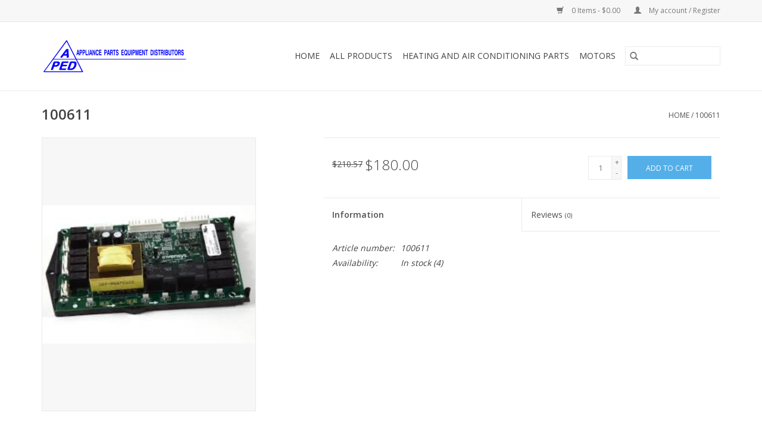

--- FILE ---
content_type: text/html;charset=utf-8
request_url: https://www.apedsuisun.com/100611.html
body_size: 4975
content:
<!DOCTYPE html>
<html lang="en">
  <head>
    <meta charset="utf-8"/>
<!-- [START] 'blocks/head.rain' -->
<!--

  (c) 2008-2026 Lightspeed Netherlands B.V.
  http://www.lightspeedhq.com
  Generated: 20-01-2026 @ 14:25:25

-->
<link rel="canonical" href="https://www.apedsuisun.com/100611.html"/>
<link rel="alternate" href="https://www.apedsuisun.com/index.rss" type="application/rss+xml" title="New products"/>
<meta name="robots" content="noodp,noydir"/>
<meta property="og:url" content="https://www.apedsuisun.com/100611.html?source=facebook"/>
<meta property="og:site_name" content="Appliance Parts &amp; Equipment Distributors"/>
<meta property="og:title" content="DAC 100611"/>
<meta property="og:description" content="ERC POWER BOARD"/>
<meta property="og:image" content="https://cdn.shoplightspeed.com/shops/618826/files/23802828/dac-100611.jpg"/>
<!--[if lt IE 9]>
<script src="https://cdn.shoplightspeed.com/assets/html5shiv.js?2025-02-20"></script>
<![endif]-->
<!-- [END] 'blocks/head.rain' -->
    <title>DAC 100611 - Appliance Parts &amp; Equipment Distributors</title>
    <meta name="description" content="ERC POWER BOARD" />
    <meta name="keywords" content="DAC, 100611" />
    <meta http-equiv="X-UA-Compatible" content="IE=edge,chrome=1">
    <meta name="viewport" content="width=device-width, initial-scale=1.0">
    <meta name="apple-mobile-web-app-capable" content="yes">
    <meta name="apple-mobile-web-app-status-bar-style" content="black">

    <link rel="shortcut icon" href="https://cdn.shoplightspeed.com/shops/618826/themes/3581/assets/favicon.ico?2019012509124320200921071828" type="image/x-icon" />
    <link href='//fonts.googleapis.com/css?family=Open%20Sans:400,300,600' rel='stylesheet' type='text/css'>
    <link href='//fonts.googleapis.com/css?family=Open%20Sans:400,300,600' rel='stylesheet' type='text/css'>
    <link rel="shortcut icon" href="https://cdn.shoplightspeed.com/shops/618826/themes/3581/assets/favicon.ico?2019012509124320200921071828" type="image/x-icon" />
    <link rel="stylesheet" href="https://cdn.shoplightspeed.com/shops/618826/themes/3581/assets/bootstrap-min.css?2019012509124320200921071828" />
    <link rel="stylesheet" href="https://cdn.shoplightspeed.com/shops/618826/themes/3581/assets/style.css?2019012509124320200921071828" />
    <link rel="stylesheet" href="https://cdn.shoplightspeed.com/shops/618826/themes/3581/assets/settings.css?2019012509124320200921071828" />
    <link rel="stylesheet" href="https://cdn.shoplightspeed.com/assets/gui-2-0.css?2025-02-20" />
    <link rel="stylesheet" href="https://cdn.shoplightspeed.com/assets/gui-responsive-2-0.css?2025-02-20" />
    <link rel="stylesheet" href="https://cdn.shoplightspeed.com/shops/618826/themes/3581/assets/custom.css?2019012509124320200921071828" />
    
    <script src="https://cdn.shoplightspeed.com/assets/jquery-1-9-1.js?2025-02-20"></script>
    <script src="https://cdn.shoplightspeed.com/assets/jquery-ui-1-10-1.js?2025-02-20"></script>

    <script type="text/javascript" src="https://cdn.shoplightspeed.com/shops/618826/themes/3581/assets/global.js?2019012509124320200921071828"></script>
		<script type="text/javascript" src="https://cdn.shoplightspeed.com/shops/618826/themes/3581/assets/bootstrap-min.js?2019012509124320200921071828"></script>
    <script type="text/javascript" src="https://cdn.shoplightspeed.com/shops/618826/themes/3581/assets/jcarousel.js?2019012509124320200921071828"></script>
    <script type="text/javascript" src="https://cdn.shoplightspeed.com/assets/gui.js?2025-02-20"></script>
    <script type="text/javascript" src="https://cdn.shoplightspeed.com/assets/gui-responsive-2-0.js?2025-02-20"></script>

    <script type="text/javascript" src="https://cdn.shoplightspeed.com/shops/618826/themes/3581/assets/share42.js?2019012509124320200921071828"></script>

    <!--[if lt IE 9]>
    <link rel="stylesheet" href="https://cdn.shoplightspeed.com/shops/618826/themes/3581/assets/style-ie.css?2019012509124320200921071828" />
    <![endif]-->
    <link rel="stylesheet" media="print" href="https://cdn.shoplightspeed.com/shops/618826/themes/3581/assets/print-min.css?2019012509124320200921071828" />
  </head>
  <body>
    <header>
  <div class="topnav">
    <div class="container">
      
      <div class="right">
        <span role="region" aria-label="Cart">
          <a href="https://www.apedsuisun.com/cart/" title="Cart" class="cart">
            <span class="glyphicon glyphicon-shopping-cart"></span>
            0 Items - $0.00
          </a>
        </span>
        <span>
          <a href="https://www.apedsuisun.com/account/" title="My account" class="my-account">
            <span class="glyphicon glyphicon-user"></span>
                        	My account / Register
                      </a>
        </span>
      </div>
    </div>
  </div>

  <div class="navigation container">
    <div class="align">
      <div class="burger">
        <button type="button" aria-label="Open menu">
          <img src="https://cdn.shoplightspeed.com/shops/618826/themes/3581/assets/hamburger.png?2019012509124320200921071828" width="32" height="32" alt="Menu">
        </button>
      </div>

              <div class="vertical logo">
          <a href="https://www.apedsuisun.com/" title="Appliance Parts &amp; Equipment Distributors">
            <img src="https://cdn.shoplightspeed.com/shops/618826/themes/3581/assets/logo.png?2019012509124320200921071828" alt="Appliance Parts &amp; Equipment Distributors" />
          </a>
        </div>
      
      <nav class="nonbounce desktop vertical">
        <form action="https://www.apedsuisun.com/search/" method="get" id="formSearch" role="search">
          <input type="text" name="q" autocomplete="off" value="" aria-label="Search" />
          <button type="submit" class="search-btn" title="Search">
            <span class="glyphicon glyphicon-search"></span>
          </button>
        </form>
        <ul region="navigation" aria-label=Navigation menu>
          <li class="item home ">
            <a class="itemLink" href="https://www.apedsuisun.com/">Home</a>
          </li>
          
                    	<li class="item">
              <a class="itemLink" href="https://www.apedsuisun.com/all-products/" title="All Products">
                All Products
              </a>
                          </li>
                    	<li class="item">
              <a class="itemLink" href="https://www.apedsuisun.com/heating-and-air-conditioning-parts-1868872/" title="HEATING AND AIR CONDITIONING PARTS">
                HEATING AND AIR CONDITIONING PARTS
              </a>
                          </li>
                    	<li class="item">
              <a class="itemLink" href="https://www.apedsuisun.com/motors/" title="MOTORS">
                MOTORS
              </a>
                          </li>
          
          
          
          
                  </ul>

        <span class="glyphicon glyphicon-remove"></span>
      </nav>
    </div>
  </div>
</header>

    <div class="wrapper">
      <div class="container content" role="main">
                <div>
  <div class="page-title row">
    <div class="col-sm-6 col-md-6">
      <h1 class="product-page">
                  100611
              </h1>

          </div>

  	<div class="col-sm-6 col-md-6 breadcrumbs text-right" role="nav" aria-label="Breadcrumbs">
  <a href="https://www.apedsuisun.com/" title="Home">Home</a>

      / <a href="https://www.apedsuisun.com/100611.html" aria-current="true">100611</a>
  </div>
	</div>

  <div class="product-wrap row">
    <div class="product-img col-sm-4 col-md-4" role="article" aria-label="Product images">
      <div class="zoombox">
        <div class="images">
                      <a class="zoom first" data-image-id="23802828">
                                              	<img src="https://cdn.shoplightspeed.com/shops/618826/files/23802828/1600x2048x2/dac-100611.jpg" alt="DAC 100611">
                                          </a>
                  </div>

        <div class="thumbs row">
                      <div class="col-xs-3 col-sm-4 col-md-4">
              <a data-image-id="23802828">
                                                    	<img src="https://cdn.shoplightspeed.com/shops/618826/files/23802828/156x230x2/dac-100611.jpg" alt="DAC 100611" title="DAC 100611"/>
                                                </a>
            </div>
                  </div>
      </div>
    </div>

    <div class="product-info col-sm-8 col-md-7 col-md-offset-1">
      <form action="https://www.apedsuisun.com/cart/add/49169876/" id="product_configure_form" method="post">
                  <input type="hidden" name="bundle_id" id="product_configure_bundle_id" value="">
        
        <div class="product-price row">
          <div class="price-wrap col-xs-5 col-md-5">
                        	<span class="old-price">$210.57</span>
                        <span class="price" style="line-height: 30px;">$180.00
                                        </span>
          </div>

          <div class="cart col-xs-7 col-md-7">
            <div class="cart">
                            	<input type="text" name="quantity" value="1" aria-label="Quantity" />
                <div class="change">
                  <button type="button" onclick="updateQuantity('up');" class="up" aria-label="Increase quantity by 1">+</button>
                  <button type="button" onclick="updateQuantity('down');" class="down" aria-label="Decrease quantity by 1">-</button>
                </div>
              	<button type="button" onclick="$('#product_configure_form').submit();" class="btn glyphicon glyphicon-shopping-cart" title="Add to cart"  aria-label="Add to cart">
                	<span aria-hidden="true">Add to cart</span>
              	</button>
                          </div>
          </div>
        </div>
      </form>

      <div class="product-tabs row">
        <div class="tabs">
          <ul>
            <li class="active col-2 information"><a rel="info" href="#">Information</a></li>
                        <li class="col-2 reviews"><a rel="reviews" href="#">Reviews <small>(0)</small></a></li>          </ul>
        </div>

        <div class="tabsPages">
          <div class="page info active">
            <table class="details">
            	              	                  <tr class="articlenumber">
                    <td>Article number:</td>
                    <td>100611</td>
                  </tr>
              	   						
                              <tr class="availability">
                  <td>Availability:</td>
                                    <td><span class="in-stock">In stock</span>
                                        (4)
                                      </td>
                                  </tr>
              
              
              
            </table>

                        <div class="clearfix"></div>

            

                      </div>
          
          <div class="page reviews">
            
            <div class="bottom">
              <div class="right">
                <a href="https://www.apedsuisun.com/account/review/29785322/">Add your review</a>
              </div>
              <span>0</span> stars based on <span>0</span> reviews
            </div>
          </div>
        </div>
      </div>
    </div>
  </div>

  <div class="product-actions row" role="complementary">
    <div class="social-media col-xs-12 col-md-4" role="group" aria-label="Share on social media">
      <div class="share42init" data-url="https://www.apedsuisun.com/100611.html" data-image="https://cdn.shoplightspeed.com/shops/618826/files/23802828/300x250x2/dac-100611.jpg"></div>
    </div>

    <div class="col-md-7 col-xs-12 col-md-offset-1">
      <div class="tags-actions row">
        <div class="tags col-xs-12 col-md-4" role="group" aria-label="Tags">
                              	          	<a href="https://www.apedsuisun.com/brands/dac/" title="DAC"><h2>DAC</h2></a>
                  </div>

        <div class="actions col-xs-12 col-md-8 text-right" role="group" aria-label="Actions">
          <a href="https://www.apedsuisun.com/account/wishlistAdd/29785322/?variant_id=49169876" title="Add to wishlist">
            Add to wishlist
          </a> /
          <a href="https://www.apedsuisun.com/compare/add/49169876/" title="Add to comparison">
            Add to comparison
          </a> /
                    <a href="#" onclick="window.print(); return false;" title="Print">
            Print
          </a>
        </div>
      </div>
    </div>
  </div>

	
  </div>


<script src="https://cdn.shoplightspeed.com/shops/618826/themes/3581/assets/jquery-zoom-min.js?2019012509124320200921071828" type="text/javascript"></script>
<script type="text/javascript">
function updateQuantity(way){
    var quantity = parseInt($('.cart input').val());

    if (way == 'up'){
        if (quantity < 4){
            quantity++;
        } else {
            quantity = 4;
        }
    } else {
        if (quantity > 1){
            quantity--;
        } else {
            quantity = 1;
        }
    }

    $('.cart input').val(quantity);
}
</script>

<div itemscope itemtype="https://schema.org/Product">
  <meta itemprop="name" content="DAC 100611">
  <meta itemprop="image" content="https://cdn.shoplightspeed.com/shops/618826/files/23802828/300x250x2/dac-100611.jpg" />  <meta itemprop="brand" content="DAC" />  <meta itemprop="description" content="ERC POWER BOARD" />  <meta itemprop="itemCondition" itemtype="https://schema.org/OfferItemCondition" content="https://schema.org/NewCondition"/>
    <meta itemprop="mpn" content="100611" />  

<div itemprop="offers" itemscope itemtype="https://schema.org/Offer">
      <meta itemprop="price" content="180.00" />
    <meta itemprop="priceCurrency" content="USD" />
    <meta itemprop="validFrom" content="2026-01-20" />
  <meta itemprop="priceValidUntil" content="2026-04-20" />
  <meta itemprop="url" content="https://www.apedsuisun.com/100611.html" />
   <meta itemprop="availability" content="https://schema.org/InStock"/>
  <meta itemprop="inventoryLevel" content="4" />
 </div>
</div>
      </div>

      <footer>
  <hr class="full-width" />
  <div class="container">
    <div class="social row">
              <form id="formNewsletter" action="https://www.apedsuisun.com/account/newsletter/" method="post" class="newsletter col-xs-12 col-sm-7 col-md-7">
          <label class="title" for="formNewsletterEmail">Sign up for our newsletter:</label>
          <input type="hidden" name="key" value="7f85af5e2c3f9abad59fb527e37208bd" />
          <input type="text" name="email" id="formNewsletterEmail" value="" placeholder="E-mail"/>
          <button
            type="submit"
            class="btn glyphicon glyphicon-send"
            title="Subscribe"
          >
            <span>Subscribe</span>
          </button>
        </form>
      
          </div>

    <hr class="full-width" />

    <div class="links row">
      <div class="col-xs-12 col-sm-3 col-md-3" role="article" aria-label="Customer service links">
        <label class="footercollapse" for="_1">
          <strong>Customer service</strong>
          <span class="glyphicon glyphicon-chevron-down hidden-sm hidden-md hidden-lg"></span>
        </label>
        <input class="footercollapse_input hidden-md hidden-lg hidden-sm" id="_1" type="checkbox">
        <div class="list">
          <ul class="no-underline no-list-style">
                          <li>
                <a href="https://www.apedsuisun.com/service/general-terms-conditions/" title="General terms &amp; conditions" >
                  General terms &amp; conditions
                </a>
              </li>
                          <li>
                <a href="https://www.apedsuisun.com/service/shipping-returns/" title="Shipping &amp; returns" >
                  Shipping &amp; returns
                </a>
              </li>
                          <li>
                <a href="https://www.apedsuisun.com/sitemap/" title="Sitemap" >
                  Sitemap
                </a>
              </li>
                      </ul>
        </div>
      </div>

      <div class="col-xs-12 col-sm-3 col-md-3" role="article" aria-label="Products links">
    		<label class="footercollapse" for="_2">
        	<strong>Products</strong>
          <span class="glyphicon glyphicon-chevron-down hidden-sm hidden-md hidden-lg"></span>
        </label>
        <input class="footercollapse_input hidden-md hidden-lg hidden-sm" id="_2" type="checkbox">
        <div class="list">
          <ul>
            <li><a href="https://www.apedsuisun.com/collection/" title="All products">All products</a></li>
                        <li><a href="https://www.apedsuisun.com/collection/?sort=newest" title="New products">New products</a></li>
            <li><a href="https://www.apedsuisun.com/collection/offers/" title="Offers">Offers</a></li>
                                    <li><a href="https://www.apedsuisun.com/index.rss" title="RSS feed">RSS feed</a></li>
          </ul>
        </div>
      </div>

      <div class="col-xs-12 col-sm-3 col-md-3" role="article" aria-label="My account links">
        <label class="footercollapse" for="_3">
        	<strong>
          	          		My account
          	        	</strong>
          <span class="glyphicon glyphicon-chevron-down hidden-sm hidden-md hidden-lg"></span>
        </label>
        <input class="footercollapse_input hidden-md hidden-lg hidden-sm" id="_3" type="checkbox">

        <div class="list">
          <ul>
            
                        	            		<li><a href="https://www.apedsuisun.com/account/" title="Register">Register</a></li>
            	                        	            		<li><a href="https://www.apedsuisun.com/account/orders/" title="My orders">My orders</a></li>
            	                        	            		<li><a href="https://www.apedsuisun.com/account/tickets/" title="My tickets">My tickets</a></li>
            	                        	            		<li><a href="https://www.apedsuisun.com/account/wishlist/" title="My wishlist">My wishlist</a></li>
            	                        	                      </ul>
        </div>
      </div>

      <div class="col-xs-12 col-sm-3 col-md-3" role="article" aria-label="Company info">
      	<label class="footercollapse" for="_4">
      		<strong>
                        	Appliance Parts & Equipment Distributors - Suisun
                      </strong>
          <span class="glyphicon glyphicon-chevron-down hidden-sm hidden-md hidden-lg"></span>
        </label>
        <input class="footercollapse_input hidden-md hidden-lg hidden-sm" id="_4" type="checkbox">

        <div class="list">
        	          	<span class="contact-description">We have a large selection of appliance parts that are no longer available or hard to find.</span>
                  	          	<div class="contact" role="group" aria-label="Phone number: 707 422-9600">
            	<span class="glyphicon glyphicon-earphone"></span>
            	707 422-9600
          	</div>
        	        	          	<div class="contact">
            	<span class="glyphicon glyphicon-envelope"></span>
            	<a href="/cdn-cgi/l/email-protection#4c2d3c29283f39253f39220c2b212d2520622f2321" title="Email" aria-label="Email: apedsuisun@gmail.com">
              	<span class="__cf_email__" data-cfemail="7e1f0e1b1a0d0b170d0b103e19131f1712501d1113">[email&#160;protected]</span>
            	</a>
          	</div>
        	        </div>

                
              </div>
    </div>
  	<hr class="full-width" />
  </div>

  <div class="copyright-payment">
    <div class="container">
      <div class="row">
        <div class="copyright col-md-6">
          © Copyright 2026 Appliance Parts &amp; Equipment Distributors
                    	- Powered by
          	          		<a href="http://www.lightspeedhq.com" title="Lightspeed" target="_blank" aria-label="Powered by Lightspeed">Lightspeed</a>
          		          	                  </div>
        <div class="payments col-md-6 text-right">
                      <a href="https://www.apedsuisun.com/service/payment-methods/" title="Credit Card">
              <img src="https://cdn.shoplightspeed.com/assets/icon-payment-creditcard.png?2025-02-20" alt="Credit Card" />
            </a>
                  </div>
      </div>
    </div>
  </div>
</footer>
    </div>
    <!-- [START] 'blocks/body.rain' -->
<script data-cfasync="false" src="/cdn-cgi/scripts/5c5dd728/cloudflare-static/email-decode.min.js"></script><script>
(function () {
  var s = document.createElement('script');
  s.type = 'text/javascript';
  s.async = true;
  s.src = 'https://www.apedsuisun.com/services/stats/pageview.js?product=29785322&hash=ff70';
  ( document.getElementsByTagName('head')[0] || document.getElementsByTagName('body')[0] ).appendChild(s);
})();
</script>
<!-- [END] 'blocks/body.rain' -->
      <script>(function(){function c(){var b=a.contentDocument||a.contentWindow.document;if(b){var d=b.createElement('script');d.innerHTML="window.__CF$cv$params={r:'9c0f3db2f909b40c',t:'MTc2ODkxOTEyNS4wMDAwMDA='};var a=document.createElement('script');a.nonce='';a.src='/cdn-cgi/challenge-platform/scripts/jsd/main.js';document.getElementsByTagName('head')[0].appendChild(a);";b.getElementsByTagName('head')[0].appendChild(d)}}if(document.body){var a=document.createElement('iframe');a.height=1;a.width=1;a.style.position='absolute';a.style.top=0;a.style.left=0;a.style.border='none';a.style.visibility='hidden';document.body.appendChild(a);if('loading'!==document.readyState)c();else if(window.addEventListener)document.addEventListener('DOMContentLoaded',c);else{var e=document.onreadystatechange||function(){};document.onreadystatechange=function(b){e(b);'loading'!==document.readyState&&(document.onreadystatechange=e,c())}}}})();</script><script defer src="https://static.cloudflareinsights.com/beacon.min.js/vcd15cbe7772f49c399c6a5babf22c1241717689176015" integrity="sha512-ZpsOmlRQV6y907TI0dKBHq9Md29nnaEIPlkf84rnaERnq6zvWvPUqr2ft8M1aS28oN72PdrCzSjY4U6VaAw1EQ==" data-cf-beacon='{"rayId":"9c0f3db2f909b40c","version":"2025.9.1","serverTiming":{"name":{"cfExtPri":true,"cfEdge":true,"cfOrigin":true,"cfL4":true,"cfSpeedBrain":true,"cfCacheStatus":true}},"token":"8247b6569c994ee1a1084456a4403cc9","b":1}' crossorigin="anonymous"></script>
</body>
</html>


--- FILE ---
content_type: text/javascript;charset=utf-8
request_url: https://www.apedsuisun.com/services/stats/pageview.js?product=29785322&hash=ff70
body_size: -435
content:
// SEOshop 20-01-2026 14:25:26